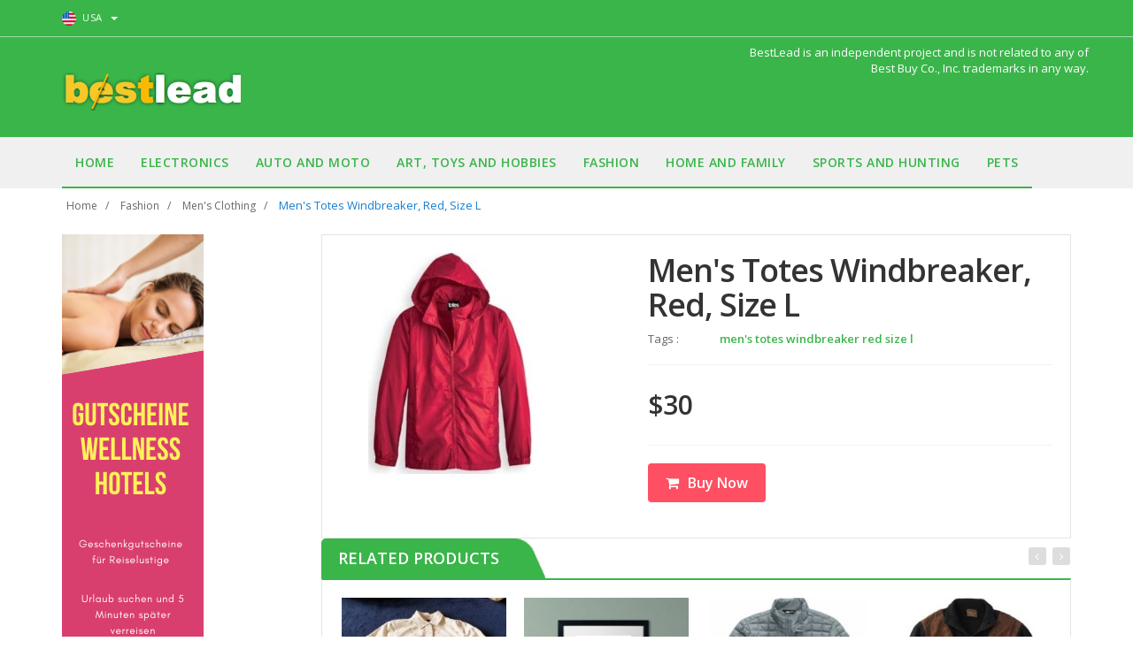

--- FILE ---
content_type: text/html; charset=UTF-8
request_url: https://bestbuylead.com/product/aced38902caf75c1b02486786f61c16b/
body_size: 9088
content:
<!DOCTYPE html>
<html lang="en">
<head>
	<meta charset="utf-8">
	<meta name="viewport" content="width=device-width, initial-scale=1.0, user-scalable=no">
	<meta name="description" content="">
	<meta name="author" content="">
	<meta name="keywords" content="">
	<meta name="robots" content="all">
	<meta name="verification" content="4e1146ac7bf494659db8fcca993e2355" />
		<title>BestLead</title>

	<link rel="stylesheet" href="/css/bootstrap.min.css?14">
	<link rel="stylesheet" href="/css/main.css?14">
	<link rel="stylesheet" href="/css/blue.css?14">
	<link rel="stylesheet" href="/css/owl.carousel.css?14">
	<link rel="stylesheet" href="/css/owl.transitions.css?14">
	<link rel="stylesheet" href="/css/animate.min.css?14">
	<link rel="stylesheet" href="/css/rateit.css?14">
	<link rel="stylesheet" href="/css/bootstrap-select.min.css?14">

	<link rel="stylesheet" href="/css/font-awesome.css?14">
	<link rel="stylesheet" href="/css/simple-line-icons.css?14">
	<link rel="stylesheet" href="/css/simple-line-icons.css?14">

	<link href="https://fonts.googleapis.com/css?family=Roboto:300,400,500,700" rel='stylesheet' type='text/css'>
	<link href='https://fonts.googleapis.com/css?family=Open+Sans:400,300,400italic,600,600italic,700,700italic,800'
	      rel='stylesheet' type='text/css'>
	<link href='https://fonts.googleapis.com/css?family=Montserrat:400,700' rel='stylesheet' type='text/css'>
</head>
<body class="cnt-home">
<header class="header-style-1">
	<div class="top-bar animate-dropdown">
		<div class="container">
			<div class="header-top-inner">
				<div class="cnt-block">
					<ul class="list-unstyled list-inline">
						<li class="dropdown dropdown-small">
							<a href="#" class="dropdown-toggle" data-hover="dropdown" data-toggle="dropdown">
								<img src="/images/flag-us.png"/><span class="value">USA </span>
								<b class="caret"></b>
							</a>
							<ul class="dropdown-menu">
																	<li>
										<a href="/" class="lang" data-code="us">
											<img src="/images/flag-us.png"/>
											<span>USA</span>
										</a>
									</li>
																	<li>
										<a href="/uk" class="lang" data-code="uk">
											<img src="/images/flag-uk.png"/>
											<span>United Kingdom</span>
										</a>
									</li>
																	<li>
										<a href="/fr" class="lang" data-code="fr">
											<img src="/images/flag-fr.png"/>
											<span>France</span>
										</a>
									</li>
																	<li>
										<a href="/de" class="lang" data-code="de">
											<img src="/images/flag-de.png"/>
											<span>Germany</span>
										</a>
									</li>
															</ul>
						</li>
					</ul>
				</div>
				<div class="clearfix"></div>
			</div>
		</div>
	</div>
	<div class="main-header">
		<div class="container">
			<div class="row">
				<div class="col-xs-12 col-sm-12 col-md-5 logo-holder">
					<div class="logo"><a href="https://bestbuylead.com/"> <img src="/images/logo.png?123" alt="logo"> </a></div>
				</div>
			</div>
		</div>
		<div class="special-msg">
			BestLead is an independent project and is not related to any of Best Buy Co., Inc. trademarks in any way.
		</div>

	</div>

	<div class="header-nav animate-dropdown">
		<div class="container">
			<div class="yamm navbar navbar-default" role="navigation">
				<div class="navbar-header">
					<button data-target="#mc-horizontal-menu-collapse" data-toggle="collapse"
					        class="navbar-toggle collapsed" type="button">
						<span class="sr-only">Toggle navigation</span> <span class="icon-bar"></span> <span
							class="icon-bar"></span> <span class="icon-bar"></span></button>
				</div>
				<div class="nav-bg-class">
					<div class="navbar-collapse collapse" id="mc-horizontal-menu-collapse">
						<div class="nav-outer">
							<ul class="nav navbar-nav">
								<li class="active dropdown yamm-fw"><a href="https://bestbuylead.com/">Home</a>
																	<li class="active dropdown yamm-fw">
										<a href="#" data-hover="dropdown" class="dropdown-toggle" data-toggle="dropdown" >Electronics</a>
																					<ul class="dropdown-menu container">
												<li class="yamm-content">
													<div class="row">
																													<div class="col-xs-12 col-sm-6 col-md-3 col-menu">
																<ul class="links">
																																			<li><a href="/category/cameras+and+photo/">Cameras and Photo</a></li>
																																				<li><a href="/category/camera+hardware+and+accessories/">Camera Hardware and Accessories</a></li>
																																				<li><a href="/category/video+hardware+and+accessories/">Video Hardware and Accessories</a></li>
																																				<li><a href="/category/cell+phones+and+mobile/">Cell Phones and Mobile</a></li>
																																		</ul>
															</div>
																													<div class="col-xs-12 col-sm-6 col-md-3 col-menu">
																<ul class="links">
																																			<li><a href="/category/mobile+devices/">Mobile Devices</a></li>
																																				<li><a href="/category/mobile+device+accessories/">Mobile Device Accessories</a></li>
																																				<li><a href="/category/computing/">Computing</a></li>
																																				<li><a href="/category/computing%2c+hardware+and+accessories/">Computing, Hardware and Accessories</a></li>
																																		</ul>
															</div>
																													<div class="col-xs-12 col-sm-6 col-md-3 col-menu">
																<ul class="links">
																																			<li><a href="/category/computing+software/">Computing Software</a></li>
																																				<li><a href="/category/other+computing/">Other Computing</a></li>
																																				<li><a href="/category/consumer+electronics/">Consumer Electronics</a></li>
																																		</ul>
															</div>
																													<div class="col-xs-12 col-sm-6 col-md-3 col-menu">
																<ul class="links">
																																			<li><a href="/category/home+electronics/">Home Electronics</a></li>
																																				<li><a href="/category/portable+electronics/">Portable Electronics</a></li>
																																				<li><a href="/category/other+electronics/">Other Electronics</a></li>
																																		</ul>
															</div>
																											</div>
												</li>
											</ul>
																			</li>
																	<li class="active dropdown yamm-fw">
										<a href="#" data-hover="dropdown" class="dropdown-toggle" data-toggle="dropdown" >Auto and Moto</a>
																					<ul class="dropdown-menu container">
												<li class="yamm-content">
													<div class="row">
																													<div class="col-xs-12 col-sm-6 col-md-3 col-menu">
																<ul class="links">
																																			<li><a href="/category/automotive/">Automotive</a></li>
																																				<li><a href="/category/auto+electronics/">Auto Electronics</a></li>
																																		</ul>
															</div>
																													<div class="col-xs-12 col-sm-6 col-md-3 col-menu">
																<ul class="links">
																																			<li><a href="/category/auto+parts+and+tools/">Auto Parts and Tools</a></li>
																																				<li><a href="/category/other+auto/">Other Auto</a></li>
																																		</ul>
															</div>
																													<div class="col-xs-12 col-sm-6 col-md-3 col-menu">
																<ul class="links">
																																			<li><a href="/category/motorcycles+and+powersports/">Motorcycles and Powersports</a></li>
																																				<li><a href="/category/motorcycling/">Motorcycling</a></li>
																																		</ul>
															</div>
																													<div class="col-xs-12 col-sm-6 col-md-3 col-menu">
																<ul class="links">
																																			<li><a href="/category/boating/">Boating</a></li>
																																		</ul>
															</div>
																											</div>
												</li>
											</ul>
																			</li>
																	<li class="active dropdown yamm-fw">
										<a href="#" data-hover="dropdown" class="dropdown-toggle" data-toggle="dropdown" >Art, Toys and Hobbies</a>
																					<ul class="dropdown-menu container">
												<li class="yamm-content">
													<div class="row">
																													<div class="col-xs-12 col-sm-6 col-md-3 col-menu">
																<ul class="links">
																																			<li><a href="/category/art+and+entertainment/">Art and Entertainment</a></li>
																																				<li><a href="/category/dvds+and+videos/">DVDs and Videos</a></li>
																																				<li><a href="/category/music/">Music</a></li>
																																				<li><a href="/category/art/">Art</a></li>
																																		</ul>
															</div>
																													<div class="col-xs-12 col-sm-6 col-md-3 col-menu">
																<ul class="links">
																																			<li><a href="/category/collectibles/">Collectibles</a></li>
																																				<li><a href="/category/other+collectibles/">Other Collectibles</a></li>
																																				<li><a href="/category/toys+and+hobbies/">Toys and Hobbies</a></li>
																																				<li><a href="/category/toys/">Toys</a></li>
																																		</ul>
															</div>
																													<div class="col-xs-12 col-sm-6 col-md-3 col-menu">
																<ul class="links">
																																			<li><a href="/category/games/">Games</a></li>
																																				<li><a href="/category/crafts/">Crafts</a></li>
																																				<li><a href="/category/costumes/">Costumes</a></li>
																																				<li><a href="/category/other+toys+and+hobbies/">Other Toys and Hobbies</a></li>
																																		</ul>
															</div>
																													<div class="col-xs-12 col-sm-6 col-md-3 col-menu">
																<ul class="links">
																																			<li><a href="/category/video+gaming/">Video Gaming</a></li>
																																				<li><a href="/category/video+games/">Video Games</a></li>
																																				<li><a href="/category/gaming+hardware/">Gaming Hardware</a></li>
																																		</ul>
															</div>
																											</div>
												</li>
											</ul>
																			</li>
																	<li class="active dropdown yamm-fw">
										<a href="#" data-hover="dropdown" class="dropdown-toggle" data-toggle="dropdown" >Fashion</a>
																					<ul class="dropdown-menu container">
												<li class="yamm-content">
													<div class="row">
																													<div class="col-xs-12 col-sm-6 col-md-3 col-menu">
																<ul class="links">
																																			<li><a href="/category/fashion/">Fashion</a></li>
																																				<li><a href="/category/men%27s+clothing/">Men's Clothing</a></li>
																																				<li><a href="/category/women%27s+clothing/">Women's Clothing</a></li>
																																				<li><a href="/category/kid%27s+clothing/">Kid's Clothing</a></li>
																																		</ul>
															</div>
																													<div class="col-xs-12 col-sm-6 col-md-3 col-menu">
																<ul class="links">
																																			<li><a href="/category/kid%27s+shoes/">Kid's Shoes</a></li>
																																				<li><a href="/category/men%27s+shoes/">Men's Shoes</a></li>
																																				<li><a href="/category/women%27s+shoes/">Women's Shoes</a></li>
																																		</ul>
															</div>
																													<div class="col-xs-12 col-sm-6 col-md-3 col-menu">
																<ul class="links">
																																			<li><a href="/category/luggage+and+bags/">Luggage and Bags</a></li>
																																				<li><a href="/category/women%27s+luggage+and+bags/">Women's Luggage and Bags</a></li>
																																				<li><a href="/category/fashion+accessories/">Fashion Accessories</a></li>
																																		</ul>
															</div>
																													<div class="col-xs-12 col-sm-6 col-md-3 col-menu">
																<ul class="links">
																																			<li><a href="/category/men%27s+fashion+accessories/">Men's Fashion Accessories</a></li>
																																				<li><a href="/category/women%27s+fashion+accessories/">Women's Fashion Accessories</a></li>
																																				<li><a href="/category/kid%27s+fashion+accessories/">Kid's Fashion Accessories</a></li>
																																		</ul>
															</div>
																											</div>
												</li>
											</ul>
																			</li>
																	<li class="active dropdown yamm-fw">
										<a href="#" data-hover="dropdown" class="dropdown-toggle" data-toggle="dropdown" >Home and Family</a>
																					<ul class="dropdown-menu container">
												<li class="yamm-content">
													<div class="row">
																													<div class="col-xs-12 col-sm-6 col-md-3 col-menu">
																<ul class="links">
																																			<li><a href="/category/family+and+baby/">Family and Baby</a></li>
																																				<li><a href="/category/baby+and+maternity+clothing/">Baby and Maternity Clothing</a></li>
																																				<li><a href="/category/baby+other/">Baby Other</a></li>
																																				<li><a href="/category/home+and+garden/">Home and Garden</a></li>
																																		</ul>
															</div>
																													<div class="col-xs-12 col-sm-6 col-md-3 col-menu">
																<ul class="links">
																																			<li><a href="/category/home+decor/">Home Decor</a></li>
																																				<li><a href="/category/appliances/">Appliances</a></li>
																																				<li><a href="/category/home+improvement/">Home Improvement</a></li>
																																		</ul>
															</div>
																													<div class="col-xs-12 col-sm-6 col-md-3 col-menu">
																<ul class="links">
																																			<li><a href="/category/kitchen%2c+dining+and+bar/">Kitchen, Dining and Bar</a></li>
																																				<li><a href="/category/gardening/">Gardening</a></li>
																																				<li><a href="/category/gift/">Gift</a></li>
																																		</ul>
															</div>
																													<div class="col-xs-12 col-sm-6 col-md-3 col-menu">
																<ul class="links">
																																			<li><a href="/category/flowers/">Flowers</a></li>
																																				<li><a href="/category/cleaning+supplies/">Cleaning Supplies</a></li>
																																				<li><a href="/category/other+home+and+garden/">Other Home and Garden</a></li>
																																		</ul>
															</div>
																											</div>
												</li>
											</ul>
																			</li>
																	<li class="active dropdown yamm-fw">
										<a href="#" data-hover="dropdown" class="dropdown-toggle" data-toggle="dropdown" >Sports and Hunting</a>
																					<ul class="dropdown-menu container">
												<li class="yamm-content">
													<div class="row">
																													<div class="col-xs-12 col-sm-6 col-md-3 col-menu">
																<ul class="links">
																																			<li><a href="/category/sports+and+fitness/">Sports and Fitness</a></li>
																																				<li><a href="/category/bicycling/">Bicycling</a></li>
																																				<li><a href="/category/water+sports/">Water Sports</a></li>
																																				<li><a href="/category/golfing/">Golfing</a></li>
																																		</ul>
															</div>
																													<div class="col-xs-12 col-sm-6 col-md-3 col-menu">
																<ul class="links">
																																			<li><a href="/category/winter+sports/">Winter Sports</a></li>
																																				<li><a href="/category/outdoor+apparel/">Outdoor Apparel</a></li>
																																				<li><a href="/category/camping/">Camping</a></li>
																																		</ul>
															</div>
																													<div class="col-xs-12 col-sm-6 col-md-3 col-menu">
																<ul class="links">
																																			<li><a href="/category/other+sports+and+fitness/">Other Sports and Fitness</a></li>
																																				<li><a href="/category/firearms+and+hunting/">Firearms and Hunting</a></li>
																																				<li><a href="/category/firearms/">Firearms</a></li>
																																		</ul>
															</div>
																													<div class="col-xs-12 col-sm-6 col-md-3 col-menu">
																<ul class="links">
																																			<li><a href="/category/knives/">Knives</a></li>
																																				<li><a href="/category/fishing/">Fishing</a></li>
																																				<li><a href="/category/other+hunting/">Other Hunting</a></li>
																																		</ul>
															</div>
																											</div>
												</li>
											</ul>
																			</li>
																	<li class="active dropdown yamm-fw">
										<a href="#" data-hover="dropdown" class="dropdown-toggle" data-toggle="dropdown" >Pets</a>
																					<ul class="dropdown-menu container">
												<li class="yamm-content">
													<div class="row">
																													<div class="col-xs-12 col-sm-6 col-md-3 col-menu">
																<ul class="links">
																																			<li><a href="/category/pets/">Pets</a></li>
																																				<li><a href="/category/dogs/">Dogs</a></li>
																																		</ul>
															</div>
																													<div class="col-xs-12 col-sm-6 col-md-3 col-menu">
																<ul class="links">
																																			<li><a href="/category/fish/">Fish</a></li>
																																				<li><a href="/category/cat/">Cat</a></li>
																																		</ul>
															</div>
																													<div class="col-xs-12 col-sm-6 col-md-3 col-menu">
																<ul class="links">
																																			<li><a href="/category/birds/">Birds</a></li>
																																		</ul>
															</div>
																													<div class="col-xs-12 col-sm-6 col-md-3 col-menu">
																<ul class="links">
																																			<li><a href="/category/other+pets/">Other Pets</a></li>
																																		</ul>
															</div>
																											</div>
												</li>
											</ul>
																			</li>
															</ul>
							<div class="clearfix"></div>
						</div>
					</div>
				</div>
			</div>
		</div>
	</div>
</header>


<div class="breadcrumb">
	<div class="container">
		<div class="breadcrumb-inner">
			<ul class="list-inline list-unstyled">
				<li><a href="https://bestbuylead.com/">Home</a></li>

									<li><a href="/category/fashion/">Fashion</a></li>
				
															<li><a href="/category/men%27s+clothing/">Men's Clothing</a></li>
									
									<li class='active'>Men's Totes Windbreaker, Red, Size L</li>
							</ul>
		</div>
	</div>
</div>
<div class="body-content outer-top-xs">
	<div class='container'>
		<div class='row single-product'>
			<div class='col-md-3 sidebar'>
				<div class="sidebar-module-container">
					<!-- BEGIN TAG f69548f780ca53ba9eeffcffaa19cc72 -->
<div id="f69548f780ca53ba9eeffcffaa19cc72"></div>
<script src="https://js.srvtrck.com/v1/atif?id=f69548f780ca53ba9eeffcffaa19cc72&api_key=1ded458475778205076640086ebf1bab&site_id=48afccb5c730482592452a6554b8fb65" async></script>
<!-- END TAG f69548f780ca53ba9eeffcffaa19cc72 -->
				</div>
				<div class="">
	<a href="#" data-h="YThmNDkzOV9odHRwOi8vci5saW5rc3ByZi5jb20vdjEvcmVkaXJlY3Q%[base64]" target="_blank" style="display: inline-block;">
		<img src = "/images/organizer/ffac0669be8f9d.png" style="max-width: 100%;">
	</a>
</div>

			</div>
			<div class='col-md-9'>
				<div class="detail-block">
					<div class="row  wow fadeInUp">
						<div class="col-xs-12 col-sm-6 col-md-5 gallery-holder">
							<div class="product-item-holder size-big single-product-gallery small-gallery">
								<div id="owl-single-product">
									<div class="single-product-gallery-item" id="slide1">
										<a data-title="Gallery" href="#"><img style='opacity: 0' src="" class="e1_prod_image" data-url="/images/products/a/c/aced38902c11c.jpg"></a>
									</div>
								</div>
							</div>
						</div>
						<div class='col-sm-6 col-md-7 product-info-block'>
							<div class="product-info">
								<h1 class="name">Men's Totes Windbreaker, Red, Size L</h1>
								<div class="stock-container info-container m-t-10">
									<div class="row">
										<div class="col-sm-2">
											<div class="stock-box">
												<span class="label">Tags :</span>
											</div>
										</div>
										<div class="col-sm-9">
											<div class="stock-box">
												<span class="value">men's totes windbreaker red size l</span>
											</div>
										</div>
									</div>
								</div>
								<div class="price-container info-container m-t-20">
									<div class="row">
										<div class="col-sm-6">
											<div class="price-box">
												<span class="price">$30</span>
											</div>
										</div>
									</div>
								</div>
								<div class="quantity-container info-container">
									<div class="row">
										<div class="col-sm-7">
                                            <a href="https://rd.bizrate.com/rd?t=https%3A%2F%2Fwww.blair.com%2Fp%2F173134.uts%3Fsrc_code%3Dcse%26cid%3Dcs_bl_connexity%3AMens_Outerwear_Jackets%26connexity_cse&mid=29430&cat_id=10060300&atom=10297&prod_id=&oid=9826702540&pos=1&b_id=18&bid_type=10&bamt=68f11f10bedad085&cobrand=1&ppr=c3df62017714bfd0&rf=af1&af_assettype_id=12&af_creative_id=2973&af_id=26865&af_placement_id=1&dv=b20d0cfb175fc75273ed6ba13e18c55ac976d94e8acd4242" data-h="MDdkZTk4NV9odHRwOi8vci5saW5rc3ByZi5jb20vdjEvcmVkaXJlY3Q%[base64]%3D%3D" class="btn btn-primary " target="_blank"><i class="fa fa-shopping-cart inner-right-vs"></i>Buy Now</a>
										</div>
									</div>
								</div>
							</div>
						</div>
					</div>
				</div>
									<section class="section featured-product wow fadeInUp">
					<h3 class="section-title">Related Products</h3>
					<div class="owl-carousel home-owl-carousel upsell-product custom-carousel owl-theme outer-top-xs">
													<div class="item item-carousel">
								<div class="products">
									<div class="product">
										<div class="product-image">
											<div class="image">
												<a href="/product/4e1e27dd316647b132032588b352c50a/"><img style='opacity: 0' src="" class="e1_prod_image" data-url="/images/products/4/e/4e1e27dd311e5.jpg"></a>
											</div>
										</div>
										<div class="product-info text-left">
											<h3 class="name"><a href="/product/4e1e27dd316647b132032588b352c50a/">J. Crew Jackets & Coats | J Crew Women's Xs Cream Stars Denim Jacketshirt | Color: Cream | Size: Xs</a></h3>
											<div class="description"></div>
											<div class="product-price"><span class="price">$35</span></div>
										</div>
										<div class="cart clearfix animate-effect">
											<div class="action">
												<ul class="list-unstyled">
													<li class="add-cart-button btn-group">
														<button class="btn btn-primary icon" data-toggle="dropdown" type="button"><i class="fa fa-shopping-cart"></i></button>
														<a href="#" data-h="NTVkZGJjNF9odHRwOi8vci5saW5rc3ByZi5jb20vdjEvcmVkaXJlY3Q%[base64]" type="button" class="btn btn-primary cart-btn" target="_blank">Buy now</a>
													</li>
												</ul>
											</div>
										</div>
									</div>
								</div>
							</div>
													<div class="item item-carousel">
								<div class="products">
									<div class="product">
										<div class="product-image">
											<div class="image">
												<a href="/product/7159080bbf3eb8dab2b87d5ff8722e83/"><img style='opacity: 0' src="" class="e1_prod_image" data-url="/images/products/7/1/7159080bbf27b.jpg"></a>
											</div>
										</div>
										<div class="product-info text-left">
											<h3 class="name"><a href="/product/7159080bbf3eb8dab2b87d5ff8722e83/">Trademark Fine Art "Providence RI Skyline WB-BW" by Marlene Watson Framed Graphic Art Canvas & Fabric in Black/Brown/White | Wayfair MW0480-B1114MF</a></h3>
											<div class="description"></div>
											<div class="product-price"><span class="price">$66</span></div>
										</div>
										<div class="cart clearfix animate-effect">
											<div class="action">
												<ul class="list-unstyled">
													<li class="add-cart-button btn-group">
														<button class="btn btn-primary icon" data-toggle="dropdown" type="button"><i class="fa fa-shopping-cart"></i></button>
														<a href="#" data-h="M2ZiNjJkY19odHRwOi8vci5saW5rc3ByZi5jb20vdjEvcmVkaXJlY3Q%[base64]%3D" type="button" class="btn btn-primary cart-btn" target="_blank">Buy now</a>
													</li>
												</ul>
											</div>
										</div>
									</div>
								</div>
							</div>
													<div class="item item-carousel">
								<div class="products">
									<div class="product">
										<div class="product-image">
											<div class="image">
												<a href="/product/52d804601d657f85e44428c657473640/"><img style='opacity: 0' src="" class="e1_prod_image" data-url="/images/products/5/2/52d804601d7ea.jpg"></a>
											</div>
										</div>
										<div class="product-info text-left">
											<h3 class="name"><a href="/product/52d804601d657f85e44428c657473640/">The North Face Men's Thermoball Eco Jacket (Size: XL): Mid Grey Matte</a></h3>
											<div class="description"></div>
											<div class="product-price"><span class="price">$119</span></div>
										</div>
										<div class="cart clearfix animate-effect">
											<div class="action">
												<ul class="list-unstyled">
													<li class="add-cart-button btn-group">
														<button class="btn btn-primary icon" data-toggle="dropdown" type="button"><i class="fa fa-shopping-cart"></i></button>
														<a href="#" data-h="YTBjMDk2YV9odHRwOi8vci5saW5rc3ByZi5jb20vdjEvcmVkaXJlY3Q%[base64]%3D" type="button" class="btn btn-primary cart-btn" target="_blank">Buy now</a>
													</li>
												</ul>
											</div>
										</div>
									</div>
								</div>
							</div>
													<div class="item item-carousel">
								<div class="products">
									<div class="product">
										<div class="product-image">
											<div class="image">
												<a href="/product/ddf4264d88c41344b49aa1db249a2f05/"><img style='opacity: 0' src="" class="e1_prod_image" data-url="/images/products/d/d/ddf4264d883d4.jpg"></a>
											</div>
										</div>
										<div class="product-info text-left">
											<h3 class="name"><a href="/product/ddf4264d88c41344b49aa1db249a2f05/">Men's Big & Tall Boulder Creek Patch Sweater with Mock Neck by Boulder Creek in Black (Size L)</a></h3>
											<div class="description"></div>
											<div class="product-price"><span class="price">$51</span></div>
										</div>
										<div class="cart clearfix animate-effect">
											<div class="action">
												<ul class="list-unstyled">
													<li class="add-cart-button btn-group">
														<button class="btn btn-primary icon" data-toggle="dropdown" type="button"><i class="fa fa-shopping-cart"></i></button>
														<a href="#" data-h="NzQxM2I0Ml9odHRwOi8vci5saW5rc3ByZi5jb20vdjEvcmVkaXJlY3Q%[base64]%3D" type="button" class="btn btn-primary cart-btn" target="_blank">Buy now</a>
													</li>
												</ul>
											</div>
										</div>
									</div>
								</div>
							</div>
													<div class="item item-carousel">
								<div class="products">
									<div class="product">
										<div class="product-image">
											<div class="image">
												<a href="/product/58efbaa433dded3424ae963b68f4b22e/"><img style='opacity: 0' src="" class="e1_prod_image" data-url="/images/products/5/8/58efbaa4331b3.jpg"></a>
											</div>
										</div>
										<div class="product-info text-left">
											<h3 class="name"><a href="/product/58efbaa433dded3424ae963b68f4b22e/">Aether Apparel Lightweight Hooded Jacket Grey</a></h3>
											<div class="description"></div>
											<div class="product-price"><span class="price">$46</span></div>
										</div>
										<div class="cart clearfix animate-effect">
											<div class="action">
												<ul class="list-unstyled">
													<li class="add-cart-button btn-group">
														<button class="btn btn-primary icon" data-toggle="dropdown" type="button"><i class="fa fa-shopping-cart"></i></button>
														<a href="#" data-h="MmMyZDk1OV9odHRwOi8vci5saW5rc3ByZi5jb20vdjEvcmVkaXJlY3Q%[base64]%3D%3D" type="button" class="btn btn-primary cart-btn" target="_blank">Buy now</a>
													</li>
												</ul>
											</div>
										</div>
									</div>
								</div>
							</div>
													<div class="item item-carousel">
								<div class="products">
									<div class="product">
										<div class="product-image">
											<div class="image">
												<a href="/product/2a72191f9a9f0a915905f744f5ee05fd/"><img style='opacity: 0' src="" class="e1_prod_image" data-url="/images/products/2/a/2a72191f9a7aa.jpg"></a>
											</div>
										</div>
										<div class="product-info text-left">
											<h3 class="name"><a href="/product/2a72191f9a9f0a915905f744f5ee05fd/">Men's Big & Tall Champion Hooded Lightweight Anorak Jacket' by Champion in Red (Size 3XLT)</a></h3>
											<div class="description"></div>
											<div class="product-price"><span class="price">$50</span></div>
										</div>
										<div class="cart clearfix animate-effect">
											<div class="action">
												<ul class="list-unstyled">
													<li class="add-cart-button btn-group">
														<button class="btn btn-primary icon" data-toggle="dropdown" type="button"><i class="fa fa-shopping-cart"></i></button>
														<a href="#" data-h="NDljZmIwMF9odHRwOi8vci5saW5rc3ByZi5jb20vdjEvcmVkaXJlY3Q%[base64]%3D%3D" type="button" class="btn btn-primary cart-btn" target="_blank">Buy now</a>
													</li>
												</ul>
											</div>
										</div>
									</div>
								</div>
							</div>
											</div>
				</section>
							</div>
			<div class="clearfix"></div>
		</div>
	</div>
</div>

<footer id="footer" class="footer color-bg">
	<div class="copyright-bar">
		<div class="container">
			<div class="col-xs-12 col-sm-6 no-padding">
				<div class="footer-date">&copy; 2016-2026					<a href="https://bestbuylead.com/">BestLead</a>
				</div>
			</div>
			<div class="col-xs-12 col-sm-6 no-padding">
				<div class="text-right" style="margin-top: 10px;">
					<a href="/privacy/">Privacy Policy</a>
				</div>
			</div>
		</div>
	</div>
</footer>

<script src="/js/jquery-1.11.1.min.js"></script>
<script src="/js/bootstrap.min.js"></script>
<script src="/js/bootstrap-hover-dropdown.min.js"></script>
<script src="/js/owl.carousel.min.js"></script>
<script src="/js/echo.min.js"></script>
<script src="/js/jquery.easing-1.3.min.js"></script>
<script src="/js/bootstrap-slider.min.js"></script>
<script src="/js/jquery.rateit.min.js"></script>
<script type="text/javascript" src="/js/lightbox.min.js"></script>
<script src="/js/bootstrap-select.min.js"></script>
<script src="/js/wow.min.js"></script>
<script src="/js/scripts.js"></script>

<script>
	var els = document.querySelectorAll('.e1_prod_image');

	var noImageSrc = '/images/no_image.jpg';

	var errorImgFunc = function (e) {
		if(this.dataset.url_a == '3')
		{
			return;
		}
		this.setAttribute('src', noImageSrc);
		this.dataset.url_a = '3';
	};

	var onLoadImageGunc = function () {
		this.style.opacity = '1';
		this.dataset.loaded = '1';
	};

	els.forEach(function (item) {
		item.addEventListener('error', errorImgFunc);
		item.addEventListener('load', onLoadImageGunc);
		if(typeof  item.dataset.url == 'string' && item.dataset.url.length)
		{
			item.setAttribute('src', item.dataset.url);
		}
		else
		{
			item.setAttribute('src', noImageSrc);
			item.dataset.url_a = '3';
		}
	});

	setTimeout(function () {
		els.forEach(function (item) {
			if(!item.dataset.loaded)
			{
				item.style.opacity = '1';
				item.setAttribute('src', noImageSrc);
				item.dataset.url_a = '3';
			}
		});
	}, 6000);

</script>

<script type='text/javascript'>
	(function () {
        setTimeout(() => {
			document.querySelectorAll('a').forEach(a => {
                a.addEventListener('click', e => {
					if(a.dataset.h){
						a.href = `https://bestbuylead.com/goto/${a.dataset.h}`;
                    }
                })
            })
        }, 3000)
	})();
</script>
<script defer src="https://static.cloudflareinsights.com/beacon.min.js/vcd15cbe7772f49c399c6a5babf22c1241717689176015" integrity="sha512-ZpsOmlRQV6y907TI0dKBHq9Md29nnaEIPlkf84rnaERnq6zvWvPUqr2ft8M1aS28oN72PdrCzSjY4U6VaAw1EQ==" data-cf-beacon='{"version":"2024.11.0","token":"d37b02825d874365b37414cc14038d01","r":1,"server_timing":{"name":{"cfCacheStatus":true,"cfEdge":true,"cfExtPri":true,"cfL4":true,"cfOrigin":true,"cfSpeedBrain":true},"location_startswith":null}}' crossorigin="anonymous"></script>
</body>
</html>


--- FILE ---
content_type: text/css
request_url: https://bestbuylead.com/css/blue.css?14
body_size: 2156
content:

/*===================================================================================*/
/*  Colors CSS
/*===================================================================================*/

a {
  color: #0E53A5;
}
.show-theme-options:hover,
.show-theme-options:focus {
  background: #3ab54a;
}
.btn-primary:hover,
.btn-black:hover,
.btn-primary:focus,
.btn-black:focus {
  background: #3ab54a;
}
.top-bar .cnt-account ul > li a:hover,
.top-bar .cnt-account ul > li a:focus {
  color: #fff;
}
.top-bar .cnt-block ul li a .caret {
  color: #fff;
}
.top-bar .cnt-block ul li .dropdown-menu li a:hover,
.top-bar .cnt-block ul li .dropdown-menu li a:focus {
  color: #3ab54a;
}
.main-header .top-search-holder .contact-row .icon {
  color: #3ab54a;
}
.top-cart-row .dropdown-cart .lnk-cart .items-cart-inner .total-price-basket .total-price {
  color: #fff;
}
.top-cart-row .dropdown-cart .dropdown-menu .cart-item.product-summary .name a:hover,
.top-cart-row .dropdown-cart .dropdown-menu .cart-item.product-summary .name a:focus {
  color: #3ab54a;
}
.top-cart-row .dropdown-cart .dropdown-menu .cart-item.product-summary .price {
  color: #666;
}
.top-cart-row .dropdown-cart .dropdown-menu .cart-item.product-summary .action a:hover,
.top-cart-row .dropdown-cart .dropdown-menu .cart-item.product-summary .action a:focus {
  color: #3ab54a;
}
.top-cart-row .dropdown-cart .dropdown-menu .cart-total .price {
  color: #3ab54a;
}
.main-header .top-search-holder .search-area .categories-filter .dropdown-menu li a:hover,
.main-header .top-search-holder .search-area .categories-filter .dropdown-menu li a:focus {
  color: #3ab54a;
}
.header-style-1 .header-nav {
  background: #F0F0F0;


}
.header-style-1 .header-nav .navbar .navbar-nav > li.active {
  border-bottom:2px #3ab54a solid;
  border-radius: 15px 15px 0px 0px;
  background:none
}
.header-style-1 .header-nav .navbar .navbar-nav > li.active {
  border-bottom:2px #3ab54a solid;
  border-radius: 15px 15px 0px 0px;
}

.header-style-1 .header-nav .navbar .navbar-nav > li > a:hover,
.header-style-1 .header-nav .navbar .navbar-nav > li > a:focus {
  /* background: #fff; */
  border-radius:15px 15px 0px 0px;
  /* color:#3ab54a; */
  /* border: 3px #3ab54a solid; */
  /* border-bottom:3px #fff solid; */
}
.header-style-1.header-style-2 .header-nav .navbar .navbar-nav > li.active,
.header-style-1.header-style-2 .header-nav .navbar .navbar-nav > li.active {
  background: #3ab54a;
}
.header-style-1.header-style-3 .header-nav .navbar .navbar-nav > li.active {
  background: #3ab54a;
}
.header-style-2 .header-nav .navbar-default .navbar-collapse .navbar-nav > li > a:hover,
.header-style-2 .header-nav .navbar-default .navbar-collapse .navbar-nav > li > a:focus {
  background: #3ab54a !important;
}
.header-style-2 .header-nav .navbar-default .navbar-collapse .navbar-nav > li.open {
  background: #3ab54a;
}
.sidebar .side-menu nav .nav > li a:hover,
.sidebar .side-menu nav .nav > li a:focus {
  color: #fff;
}
.sidebar .side-menu nav.yamm .dropdown-menu li a {padding:8px 0px}
.sidebar .side-menu nav.yamm .dropdown-menu li a:hover { color:#ff4f63}

.sidebar .side-menu nav .nav > li a:hover:after,
.sidebar .side-menu nav .nav > li a:focus:after {
  color: #fff;
}
.info-box .info-box-heading.green {
  color: #3D3D3D;
}
.scroll-tabs .nav-tab-line li a:hover,
.scroll-tabs .nav-tab-line li a:focus {
  color: #3ab54a;
}
.product .product-info .name a:hover,
.product .product-info .name a:focus {
  color: #3ab54a;
}
.product .product-info .product-price .price {
  color: #333;
}
.product .cart .action ul li.lnk a:hover,
.product .cart .action ul li.lnk a:focus {
  color: #3ab54a;
}
.product .cart .action ul li.add-cart-button .btn-primary:hover,
.product .cart .action ul li.add-cart-button .btn-primary:focus {
  background: #3ab54a;
  border-color: #3ab54a;
}
.product .cart .action ul li.add-cart-button .btn-primary.icon:hover,
.product .cart .action ul li.add-cart-button .btn-primary.icon:focus {
  background: #3ab54a;
}
.tag.sale {
  background: #fdd922;
  color:#333
}
.copyright-bar .copyright a {
  color: #3ab54a;
}
.blog-slider-container .blog-slider .blog-post-info .name a:hover,
.blog-slider-container .blog-slider .blog-post-info .name a:focus {
  color: #3ab54a;
}
.footer .links-social .social-icons a:hover,
.footer .links-social .social-icons a:focus,
.footer .links-social .social-icons a.active {
  background: #3ab54a;
}
.latest-tweet .re-twitter .comment a {
  color: #3ab54a;
}
.latest-tweet .re-twitter .comment .icon .fa-stack-2x {
  color: #3ab54a;
}
.footer .contact-information .media .icon .fa-stack-2x {
  color: #3ab54a;
}
.footer .contact-information .media .media-body a:hover,
.footer .contact-information .media .media-body a:focus {
  color: #3ab54a;
}
.footer .footer-bottom .module-body ul li a:hover,
.footer .footer-bottom .module-body ul li a:focus {
  color: #3ab54a;
}
.product-tag .item.active,
.product-tag .item:hover,
.product-tag .item:focus {
  background: #3ab54a;
}
.hot-deals .product-info .product-price .price {
  color: #3ab54a;
}
.hot-deals .product-info .name a:hover,
.hot-deals .product-info .name a:focus {
  color: #3ab54a;
}
.custom-carousel .owl-controls .owl-prev:hover,
.custom-carousel .owl-controls .owl-next:hover,
.custom-carousel .owl-controls .owl-prev:focus,
.custom-carousel .owl-controls .owl-next:focus {
  background: #3ab54a;
}
.yamm .dropdown-menu .title:hover,
.yamm .dropdown-menu .title:focus {
  color: #3ab54a;
}
.yamm .dropdown-menu li a:hover,
.yamm .dropdown-menu li a:focus {
  color: #3ab54a;
}
.breadcrumb ul li.active {
  color: #157ed2;
}
.breadcrumb ul a:hover,
.breadcrumb ul a:focus {
  color: #157ed2;
}
.filters-container .nav-tabs.nav-tab-box li.active a .icon {
  color: #3ab54a;
}
.filters-container .pagination-container ul li.active a {
  color: #3ab54a;
}
.filters-container .pagination-container ul li.prev:hover,
.filters-container .pagination-container ul li.next:hover,
.filters-container .pagination-container ul li.prev:focus,
.filters-container .pagination-container ul li.next:focus {
  background: #3ab54a;
}
.filters-container .pagination-container ul li a:hover,
.filters-container .pagination-container ul li a:focus {
  color: #3ab54a;
}
.filters-container .lbl-cnt .dropdown.dropdown-med .dropdown-menu li a:hover,
.filters-container .lbl-cnt .dropdown.dropdown-med .dropdown-menu li a:focus {
  color: #3ab54a;
}
.sidebar .sidebar-module-container .sidebar-widget .sidebar-widget-body .accordion .accordion-group .accordion-heading .accordion-toggle,
.sidebar .sidebar-module-container .sidebar-widget .sidebar-widget-body .accordion .accordion-group .accordion-heading .accordion-toggle:hover,
.sidebar .sidebar-module-container .sidebar-widget .sidebar-widget-body .accordion .accordion-group .accordion-heading .accordion-toggle:focus,
.sidebar .sidebar-module-container .sidebar-widget .sidebar-widget-body .accordion .accordion-group .accordion-heading .accordion-toggle:after {
  color: #3ab54a;
}
.sidebar .sidebar-module-container .sidebar-widget .sidebar-widget-body .price-range-holder .slider .slider-track .slider-handle {
  border: 5px solid #3ab54a;
}
.sidebar .sidebar-module-container .sidebar-widget .sidebar-widget-body .list li a:hover,
.sidebar .sidebar-module-container .sidebar-widget .sidebar-widget-body .list li a:focus {
  color: #3ab54a;
}
.sidebar .sidebar-module-container .sidebar-widget .sidebar-widget-body .compare-report span {
  color: #3ab54a;
}
.sidebar .sidebar-widget .advertisement .owl-controls .owl-pagination .owl-page.active span {
  background: #3ab54a;
}
.sidebar .sidebar-widget .advertisement .owl-controls .owl-pagination .owl-page:hover span {
  background: #3ab54a;
}
.single-product .gallery-holder .gallery-thumbs .owl-item .item:hover {
  border: 1px solid #3ab54a;
}
.single-product .product-info .rating-reviews .reviews .lnk:hover,
.single-product .product-info .rating-reviews .reviews .lnk:focus {
  color: #3ab54a;
}
.single-product .product-info .price-container .price-box .price {
  color: #333;
}
.single-product .product-info .quantity-container .cart-quantity .arrows .arrow:hover,
.single-product .product-info .quantity-container .cart-quantity .arrows .arrow:focus {
  color: #3ab54a;
}
.single-product .product-info .product-social-link .social-icons ul li a:hover,
.single-product .product-info .product-social-link .social-icons ul li a:focus {
  background: #3ab54a;
}
.single-product .product-tabs .nav.nav-tabs.nav-tab-cell li a:hover,
.single-product .product-tabs .nav.nav-tabs.nav-tab-cell li a:focus {
  background: #3ab54a;
}
.single-product .product-tabs .nav.nav-tabs.nav-tab-cell li a:hover:after,
.single-product .product-tabs .nav.nav-tabs.nav-tab-cell li a:focus:after {
  border-color: rgba(0, 0, 0, 0) rgba(0, 0, 0, 0) rgba(0, 0, 0, 0) #3ab54a;
}
.single-product .product-tabs .nav.nav-tabs.nav-tab-cell li.active a {
  background: #aaaaaa;
}
.single-product .product-tabs .nav.nav-tabs.nav-tab-cell li.active a:after {
  border-color: rgba(0, 0, 0, 0) rgba(0, 0, 0, 0) rgba(0, 0, 0, 0) #aaaaaa;
}
.cart .action .add-cart-button .btn.btn-primary.icon:hover,
.cart .action .add-cart-button .btn.btn-primary.icon:focus {
  background: #3ab54a;
  color:#fff
}
.product-tabs .tab-content .tab-pane .product-reviews .reviews .review .review-title .date span {
  color: #3ab54a;
}
.product-tabs .tab-content .tab-pane .product-reviews .reviews .review .author span {
  color: #3ab54a;
}
#owl-main:hover .owl-prev:hover,
#owl-main:hover .owl-next:hover {
  background: #3ab54a;
  color:#fff!important
}
#owl-main:hover .owl-prev:hover .icon,
#owl-main:hover .owl-next:hover .icon {
 color:#fff!important
}

#owl-main .owl-controls .owl-pagination .owl-page:active span,
#owl-main .owl-controls .owl-pagination .owl-page:hover span {
  background: #3ab54a;
}
.cart .action ul .lnk .add-to-cart:hover,
.cart .action ul .lnk .add-to-cart:focus {
  color: #3ab54a !important;
}
.cart .action .add-to-cart:hover,
.cart .action .add-to-cart:focus {
  color: #3ab54a !important;
}
.homepage-container .product .tag.hot {
  background: #3ab54a;
}
.homepage-container .product .product-info .name a:hover,
.homepage-container .product .product-info .name a:focus {
  color: #3ab54a;
}
.homepage-container .btn-primary:hover,
.homepage-container .btn-primary:focus {
  background: #3ab54a;
  border: 2px solid #3ab54a;
}
.category-product .cart .action ul li .add-to-cart:hover,
.category-product .cart .action ul li .add-to-cart:focus {

}
.furniture-container .product .btn-primary:hover,
.furniture-container .product .btn-primary:focus {
  background: #3ab54a;
}
.header-style-3 .header-nav .navbar-default .navbar-collapse .navbar-nav > li > a:hover,
.header-style-3 .header-nav .navbar-default .navbar-collapse .navbar-nav > li > a:focus {
  background: #3ab54a;
}
.header-style-3 .header-nav .navbar-default .navbar-collapse .navbar-nav > li.open {
  background: #3ab54a;
}
#owl-single-product-thumbnails .owl-controls .owl-pagination .owl-page.active span {
  background: #3ab54a !important;
}
#owl-single-product-thumbnails .owl-controls .owl-pagination .owl-page span:hover,
#owl-single-product-thumbnails .owl-controls .owl-pagination .owl-page span:focus {
  background: #3ab54a !important;
}
.cnt-homepage .sidebar .sidebar-module-container .sidebar-widget .sidebar-widget-body .price-range-holder .slider .slider-track .slider-handle.max-slider-handle {
  background: #3ab54a;
}
.blog-page .blog-post h1 a:hover,
.blog-page .blog-post h1 a:focus {
  color: #3ab54a;
}
.blog-page .sidebar .sidebar-module-container .sidebar-widget .nav-tabs > li.active > a,
.blog-page .sidebar .sidebar-module-container .sidebar-widget .nav-tabs > li.active > a:hover,
.blog-page .sidebar .sidebar-module-container .sidebar-widget .nav-tabs > li.active > a:focus {
  color: #157ed2;
}
.blog-page .blog-post .social-media a:hover,
.blog-page .blog-post .social-media a:focus {
  background-color: #3ab54a;
}
.blog-page .sidebar .sidebar-module-container .search-area .search-button:after {
  color: #3ab54a;
}
.blog-page .sidebar .sidebar-module-container .sidebar-widget .blog-post h4 a:hover,
.blog-page .sidebar .sidebar-module-container .sidebar-widget .blog-post h4 a:focus {
  color: #3ab54a;
}
.blog-page .blog-post-author-details .author-social-network button .twitter-icon {
  background-color: #3ab54a;
}
.blog-page .blog-review .review-action a,
.blog-page .blog-review .review-action a:hover,
.blog-page .blog-review .review-action a:focus {
  color: #3ab54a;
}
.blog-page .blog-post-author-details .author-social-network .dropdown-menu > li > a:hover,
.blog-page .blog-post-author-details .author-social-network .dropdown-menu > li > a:focus {
  color: #3ab54a;
}
.checkout-box .checkout-steps .panel .panel-heading .unicase-checkout-title > a:not(.collapsed) span {
  background-color: #3ab54a;
}
.checkout-box .checkout-steps .checkout-step-01 .already-registered-login a:hover,
.checkout-box .checkout-steps .checkout-step-01 .already-registered-login a:focus {
  color: #3ab54a;
}
.checkout-box .checkout-progress-sidebar .panel-body ul li a:hover,
.checkout-box .checkout-progress-sidebar .panel-body ul li a:focus {
  color: #3ab54a;
}
.contact-page .contact-info .contact-i {
  background-color: #3ab54a;
}
.shopping-cart .shopping-cart-table table tbody tr .cart-product-name-info h4 a:hover,
.shopping-cart .shopping-cart-table table tbody tr .cart-product-name-info h4 a:focus {
  color: #3ab54a;
}
.shopping-cart .shopping-cart-table table tbody tr .cart-product-name-info .cart-product-info span span {
  color: #84b943;
}
.shopping-cart .shopping-cart-table table tbody tr .cart-product-edit a:hover,
.shopping-cart .shopping-cart-table table tbody tr .cart-product-edit a:focus {
  color: #3ab54a;
}
.shopping-cart .cart-shopping-total table thead tr th .cart-grand-total {
  color: #84b943;
}
.shopping-cart-table table tbody tr td .quant-input .arrows .arrow:hover,
.shopping-cart-table table tbody tr td .quant-input .arrows .arrow:focus {
  color: #3ab54a;
}
.logo-color {
  fill: #3ab54a;
}
.cnt-homepage .single-product .product-info-block .form-control .dropdown-menu ul li a:hover,
.cnt-homepage .single-product .product-info-block .form-control .dropdown-menu ul li a:focus {
  color: #3ab54a;
}
.cnt-homepage .single-product .product-info-block .txt.txt-qty {
  color: #3ab54a;
}
.cnt-homepage .single-product .product-tabs .nav-tab-cell-detail {
  border-bottom: none;
}
.cnt-homepage .single-product .product-tabs .nav-tab-cell-detail li {
  margin-right: 10px;
  padding: 0;
}
.cnt-homepage .single-product .product-tabs .nav-tab-cell-detail li a:hover,
.cnt-homepage .single-product .product-tabs .nav-tab-cell-detail li a:focus {
  background: #3ab54a;
  border: 2px solid #3ab54a;
}
.cnt-homepage .single-product .product-tabs .nav-tab-cell-detail li.active a {
  background: #3ab54a;
  border: 2px solid #3ab54a;
}
.shopping-cart .estimate-ship-tax table tbody .unicase-form-control .dropdown-menu.open ul li a:hover,
.shopping-cart .estimate-ship-tax table tbody .unicase-form-control .dropdown-menu.open ul li a:focus {
  color: #3ab54a;
}
.mega-menu .dropdown-menu {
width:100%;
left:0px 
}

.navbar-nav>li>.dropdown-menu { box-shadow:0 4px 6px -1px rgba(0,0,0,0.4); border-top:3px #3ab54a solid}

.product-comparison .compare-table tr td .product-price .price {
  color: #3ab54a;
}
.product-comparison .compare-table tr td .in-stock {
  color: #3ab54a;
}
.body-content .my-wishlist-page .my-wishlist table tbody .product-name a:hover,
.body-content .my-wishlist-page .my-wishlist table tbody .product-name a:focus {
  color: #3ab54a;
}
.product-comparison .compare-table tr td .product-price .price {
  color: #3ab54a;
}
.product-comparison .compare-table tr td .in-stock {
  color: #3ab54a;
}
.body-content .x-page .x-text h1 {
  color: #3ab54a;
}
.body-content .x-page .x-text a {
  color: #3ab54a;
}
.sign-in-page .register-form .forgot-password,
.sign-in-page .register-form .forgot-password:hover,
.sign-in-page .register-form .forgot-password:focus {
  color: #3ab54a;
}
.body-content .my-wishlist-page .my-wishlist table tbody .price {
  color: #3ab54a;
}
.terms-conditions-page .contact-form {
  color: #3ab54a;
}


--- FILE ---
content_type: application/javascript;charset=UTF-8
request_url: https://js.srvtrck.com/v1/atif?id=f69548f780ca53ba9eeffcffaa19cc72&api_key=1ded458475778205076640086ebf1bab&site_id=48afccb5c730482592452a6554b8fb65
body_size: 908
content:
(function(window) {
    var document = window.document;
    var scriptProto = "https:" == document.location.protocol ? "https://" : "http://";
    var url = scriptProto+"js.srvtrck.com/v1/at?id=a6762fd93f9923cd4896d273492e184a&api_key=f82b4a40a23e18073fce298fa3b26275&site_id=9625acc4631241799146e6e529053ce7";
    var iframe = document.createElement("iframe");
    (iframe.frameElement || iframe).style.cssText = "border: 0; width:1px;height:1px;";
    iframe.src = "javascript:false";
    iframe.id = "a6762fd93f9923cd4896d273492e184a-iframe";
    iframe.scrolling= "no";
    document.getElementById("a6762fd93f9923cd4896d273492e184a").appendChild(iframe);
    var doc = iframe.contentWindow.document;
    doc.open().write('<body onload="'+
    'window.inDapIF = true;' +
    'var js = document.createElement(\'script\');'+
    'js.src = \''+ url +'\';'+
    'document.body.appendChild(js);">');
    doc.close();
    }(parent.window));

